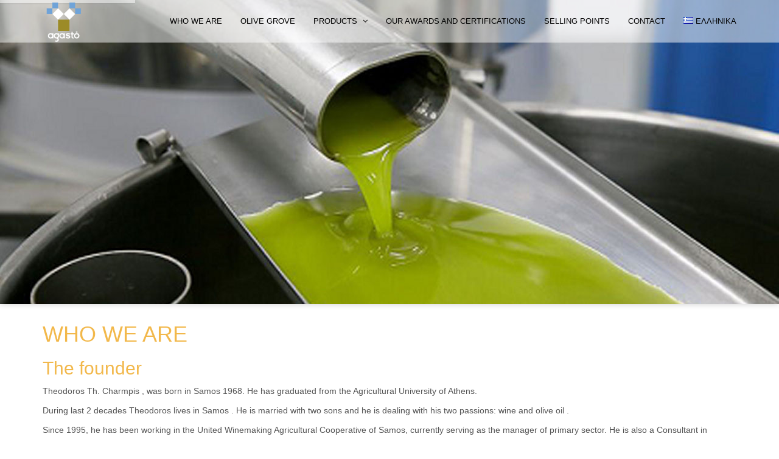

--- FILE ---
content_type: text/html; charset=utf-8
request_url: https://agasto.gr/Articles/5/WHO%20WE%20ARE/En
body_size: 5881
content:
<!DOCTYPE html>
<html lang="en">
<head>
    <meta charset="utf-8">
    <meta http-equiv="X-UA-Compatible" content="IE=edge">
    <title>CERTIFIED PRODUCTION LINE</title>

    <meta name="viewport" content="width=device-width, initial-scale=1">
    <meta name="author" content="Theodoros Charbis">
    <meta name="description" content="" />
    <meta name="keywords" content="" />
    <meta property="og:url" content="/Articles/5/WHO WE ARE/18/ESTABLISHMENTS" />
    <meta property="og:type" content="article" />
    <meta property="og:title" content="CERTIFIED PRODUCTION LINE" />
    <meta property="og:description" content="" />
    <meta property="og:image" content="/userfiles/image/ESTABLISHMENTS/ESTABLISHMENTS-1.jpg" />

    <meta name="geo.region" content="GR-84" />
    <meta name="geo.position" content="37.715526;26.726444" />
    <meta name="ICBM" content="37.715526,26.726444" />

    <link rel="apple-touch-icon" sizes="57x57" href="/icons/apple-touch-icon-57x57.png" />
    <link rel="apple-touch-icon" sizes="60x60" href="/icons/apple-touch-icon-60x60.png" />
    <link rel="apple-touch-icon" sizes="72x72" href="/icons/apple-touch-icon-72x72.png" />
    <link rel="apple-touch-icon" sizes="76x76" href="/icons/apple-touch-icon-76x76.png" />
    <link rel="apple-touch-icon" sizes="114x114" href="/icons/apple-touch-icon-114x114.png" />
    <link rel="apple-touch-icon" sizes="120x120" href="/icons/apple-touch-icon-120x120.png" />
    <link rel="apple-touch-icon" sizes="144x144" href="/icons/apple-touch-icon-144x144.png" />
    <link rel="apple-touch-icon" sizes="152x152" href="/icons/apple-touch-icon-152x152.png" />
    <link rel="apple-touch-icon" sizes="180x180" href="/icons/apple-touch-icon-180x180.png" />
    <link rel="icon" type="image/png" href="/icons/favicon-32x32.png" sizes="32x32" />
    <link rel="icon" type="image/png" href="/icons/android-chrome-192x192.png" sizes="192x192" />
    <link rel="icon" type="image/png" href="/icons/favicon-96x96.png" sizes="96x96" />
    <link rel="icon" type="image/png" href="/icons/favicon-16x16.png" sizes="16x16" />
    <link rel="manifest" href="/icons/manifest.json" />
    <link rel="mask-icon" href="/icons/safari-pinned-tab.svg" color="#5bbad5" />
    <link rel="shortcut icon" href="/icons/favicon.ico" />
    <meta name="msapplication-TileColor" content="#da532c" />
    <meta name="msapplication-TileImage" content="/icons/mstile-144x144.png" />
    <meta name="msapplication-config" content="/icons/browserconfig.xml" />
    <meta name="theme-color" content="#ffffff" />

    <!-- Bootstrap -->
    <link href="/bootstrap/css/bootstrap.min.css" rel="stylesheet">
    <link href="/css/famfamfam-flags.css" rel="stylesheet" />
    <!-- font awesome for icons -->
    <link href="/font-awesome/css/font-awesome.min.css" rel="stylesheet">
    <!-- flex slider css -->
    <link href="/css/flexslider.css" rel="stylesheet" type="text/css" media="screen">
    <!-- owl slider css -->
    <link href="/css/owl.carousel.css" rel="stylesheet" type="text/css" media="screen">
    <link href="/css/owl.theme.css" rel="stylesheet" type="text/css" media="screen">
    <link href="/css/owl.transitions.css" rel="stylesheet" />
    <!--Revolution slider css-->
    <link href="/rs-plugin/css/settings.css" rel="stylesheet" type="text/css" media="screen" />
    <!-- jQuery UI -->
    <link href="/css/jquery-ui.min.css" rel="stylesheet" type="text/css" media="screen">
    <!--lightbox-->
    <link href="/lightbox2/dist/css/lightbox.css" rel="stylesheet">
    <link href="/css/banner.css" rel="stylesheet" />
    <link href="/css/animate.css" rel="stylesheet" />
    <link href="/video-background/background.css" rel="stylesheet" type="text/css">
    <!--et line icons-->
    <link href="/et-line-icons/style.css" rel="stylesheet" />
    <!--Pretty Photo-->
    <link href="/css/prettyPhoto.css" rel="stylesheet" />
    <!-- custom css-->
    <link href="/css/agasto.css?_639051321689994289" rel="stylesheet" type="text/css" media="screen">
    <!-- HTML5 shim and Respond.js for IE8 support of HTML5 elements and media queries -->
    <!-- WARNING: Respond.js doesn't work if you view the page via file:// -->
    <!--[if lt IE 9]>
      <script src="https://oss.maxcdn.com/html5shiv/3.7.2/html5shiv.min.js"></script>
      <script src="https://oss.maxcdn.com/respond/1.4.2/respond.min.js"></script>
    <![endif]-->


    <script>
        var subscriptionSuccessMessage = 'Thank you for the subscription!';
        var subscriptionFailMessage = 'Server ERROR! please try again.';
    </script>

    <!--contact modal end-->
    <!--jQuery-->
    <script src="/js/jquery.min.js"></script>
    <!--Bootstrap js-->
    <script src="/bootstrap/js/bootstrap.min.js"></script>
    <!--easing plugin for smooth scroll-->
    <script src="/js/jquery.easing.1.3.min.js" type="text/javascript"></script>
    <script src="/js/jquery.backstretch.min.js" type="text/javascript"></script>
    <!--flex slider plugin-->
    <script src="/js/jquery.flexslider-min.js" type="text/javascript"></script>
    <!--owl carousel slider js-->
    <script src="/js/owl.carousel.min.js" type="text/javascript"></script>
    <!--jQuery UI-->
    <script src="/js/jquery-ui.min.js" type="text/javascript"></script>
    <!--pace Automatic page load progress bar plugin-->
    <script src="/js/pace.min.js" type="text/javascript"></script>
    <!--on scroll animation-->
    <script src="/js/wow.min.js" type="text/javascript"></script>
    <!--isotope-->
    <script src="/js/jquery.isotope.min.js"></script>
    <!--prettyPhoto-->
    <script src="/js/jquery.prettyPhoto.js"></script>
    <!--popup js-->
    <script src="/lightbox2/dist/js/lightbox.min.js" type="text/javascript"></script>
    <!--cantact form script-->
    <script src="/js/contact_me.js" type="text/javascript"></script>
    <script src="/js/jqBootstrapValidation.js" type="text/javascript"></script>
    <!--revolution slider plugins-->
    <script src="/rs-plugin/js/jquery.themepunch.tools.min.js" type="text/javascript"></script>
    <script src="/rs-plugin/js/jquery.themepunch.revolution.min.js" type="text/javascript"></script>
    <script src="/js/revolution-custom.js" type="text/javascript"></script>
    <!--custom js-->
    <script src="/js/custom.js?_639051321689994289" type="text/javascript"></script>
    <script>
        (function (i, s, o, g, r, a, m) {
            i['GoogleAnalyticsObject'] = r; i[r] = i[r] || function () {
                (i[r].q = i[r].q || []).push(arguments)
            }, i[r].l = 1 * new Date(); a = s.createElement(o),
            m = s.getElementsByTagName(o)[0]; a.async = 1; a.src = g; m.parentNode.insertBefore(a, m)
        })(window, document, 'script', 'https://www.google-analytics.com/analytics.js', 'ga');

        ga('create', 'UA-79139246-1', 'auto');
        ga('send', 'pageview');

    </script>
</head>
<body data-spy="scroll">
    

    


    <!-- Static navbar -->
<nav class="navbar navbar-default navbar-fixed-top">
    <div class="container">
        <div class="navbar-header">
            <button type="button" class="navbar-toggle collapsed" data-toggle="collapse" data-target="#navbar" aria-controls="navbar">
                <span class="sr-only">Toggle navigation</span>
                <span class="icon-bar"></span>
                <span class="icon-bar"></span>
                <span class="icon-bar"></span>
            </button>
            <a hreflang="En" class="navbar-brand" href="/">
                <img id="menu-logo" src="/img/logo-white.png" alt="logo" />
            </a>
        </div>
        <div id="navbar" class="navbar-collapse collapse">
            <ul class="nav navbar-nav scroll-to navbar-right">

                <li><a hreflang="En" href="/Articles/5/WHO WE ARE/En">WHO WE ARE</a></li><li><a hreflang="En" href="/Articles/4/OLIVE GROVE/En">OLIVE GROVE</a></li><li class="dropdown"><a hreflang=En href="#" class="dropdown-toggle" data-toggle="dropdown">PRODUCTS <i class="fa fa-angle-down"></i></a><ul class="dropdown-menu multi-level" role="menu" aria-labelledby="dropdownMenu"><li><a hreflang="En" href="/Articles/9/AGASTO EXTRA VIRGIN/En">AGASTO EXTRA VIRGIN</a></li><li><a hreflang="En" href="/Articles/10/AGASTO EXTRA VIRGIN ORGANIC/En">AGASTO EXTRA VIRGIN ORGANIC</a></li><li><a hreflang="En" href="/Articles/12/SAMOS LEGACY by agasto/En">SAMOS LEGACY by agasto</a></li></ul></li><li><a hreflang="En" href="/Articles/3/OUR AWARDS AND CERTIFICATIONS/En">OUR AWARDS AND CERTIFICATIONS</a></li><li><a hreflang="En" href="/Articles/8/SELLING POINTS/En">SELLING POINTS</a></li>
                <li><a hreflang="En" href="#" data-toggle="modal" data-target="#contact-modal">Contact</a></li>
                    <li><a href="/Articles/5/WHO WE AR/el" lang="el" hreflang="el"><span class="famfamfam-flag-gr"></span> ΕΛΛΗΝΙΚΑ</a></li>                

            </ul>
        </div>
        <!--/.nav-collapse -->
    </div>
    <!--/.container-fluid -->
</nav>


        <!-- Slider Start -->
    <div id="bannerWrapper" class="tp-banner-container">
            <div class="tp-banner">
                <ul>
                        <!-- Slide -->
                        <li data-transition="fade" data-slotamount="7" data-masterspeed="1500">
                            <!-- MAIN IMAGE -->
                            <img src='/userfiles/image/establishments/banner/establishments-5.jpg' style="opacity: 0;" alt='agasto' data-bgfit="cover" data-bgposition="left bottom" data-bgrepeat="no-repeat" />
                            <!-- Layers -->
                                                                                </li>
                        <!-- Slide -->
                        <li data-transition="fade" data-slotamount="7" data-masterspeed="1500">
                            <!-- MAIN IMAGE -->
                            <img src='/userfiles/image/establishments/banner/establishments-6.jpg' style="opacity: 0;" alt='agasto' data-bgfit="cover" data-bgposition="left bottom" data-bgrepeat="no-repeat" />
                            <!-- Layers -->
                                                                                </li>
                        <!-- Slide -->
                        <li data-transition="fade" data-slotamount="7" data-masterspeed="1500">
                            <!-- MAIN IMAGE -->
                            <img src='/userfiles/image/establishments/banner/establishments-4.jpg' style="opacity: 0;" alt='agasto' data-bgfit="cover" data-bgposition="left bottom" data-bgrepeat="no-repeat" />
                            <!-- Layers -->
                                                                                </li>
                        <!-- Slide -->
                        <li data-transition="fade" data-slotamount="7" data-masterspeed="1500">
                            <!-- MAIN IMAGE -->
                            <img src='/userfiles/image/establishments/banner/establishments-1.jpg' style="opacity: 0;" alt='agasto' data-bgfit="cover" data-bgposition="left bottom" data-bgrepeat="no-repeat" />
                            <!-- Layers -->
                                                                                </li>
                </ul>
                <!-- Banner Timer -->
                <div class="tp-bannertimer"></div>
            </div>
    </div>
    <!-- Slider End -->    
<div class="container">
<div class="row pg-container">
<div class="col-sm-12">
<div class="title">
<h1 style="font-family: Cabin, sans-serif;">WHO WE ARE</h1>
<h2>The founder</h2>
<p><span style="line-height: 1.1;">Τheodoros Th. Charmpis , was born in Samos 1968.  He has graduated from the Agricultural University of Athens.</span></p>
<p>During last 2 decades Theodoros lives in Samos . He is married with two sons and he is dealing with his two passions: wine and olive oil .</p>
<p>Since 1995, he has been working in the United Winemaking Agricultural Cooperative of Samos, currently serving as the manager of primary sector. He is also a Consultant in agricultural development as well as in organic farming.</p>
<p>In 2001, he participated in the creation of Samos organic farmers group .</p>
<p>In 2015, he completed the construction and full setup of modern facilities aiming to exploit the local production of olive oil .</p>
<p>The effort to  develop methods and procedures in organic growing with respect in nature  remains his main interest  until this day .</p>
<div class="row mt20">
<div class="col-sm-6 mt10">
<h1>OUR FACILITIES</h1>
<h2>THE PACKING FACILITIES OF <span style="color: rgb(51, 51, 51);">agasto</span></h2>
<p>CERTIFIED PRODUCTION LINE FROM OLIVE GROVE TILL TO THE FINAL-PACKAGING</p>
<p> </p>
<p>We have built our facilities in the olive groves of southern Samos, and we have had them certified with the  strictest environmental management standards.</p>
</div>
<div class="col-sm-6">
<p>
    <!-- Slider -->
    <div class='section-slider'>
      <div class='std-slider owl-carousel'>
       <div class='item-box'>
           <a href='/userfiles/image/ESTABLISHMENTS/ESTABLISHMENTS-1.jpg' data-rel='prettyPhoto[slider3]'>
             <img src='/userfiles/image/ESTABLISHMENTS/ESTABLISHMENTS-1.jpg' alt='agasto - ESTABLISHMENTS' class='img-responsive'>
           </a>
           <div class='items-desc'>
               <p><em>the main building among olive trees</em></p>
           </div>
       </div>


       <div class='item-box'>
           <a href='/userfiles/image/ESTABLISHMENTS/ESTABLISHMENTS-2.jpg' data-rel='prettyPhoto[slider3]'>
             <img src='/userfiles/image/ESTABLISHMENTS/ESTABLISHMENTS-2.jpg' alt='agasto - ESTABLISHMENTS' class='img-responsive'>
           </a>
           <div class='items-desc'>
               <p><em>stainless steel oil tanks</em></p>
           </div>
       </div>


       <div class='item-box'>
           <a href='/userfiles/image/ESTABLISHMENTS/ESTABLISHMENTS-3.jpg' data-rel='prettyPhoto[slider3]'>
             <img src='/userfiles/image/ESTABLISHMENTS/ESTABLISHMENTS-3.jpg' alt='agasto - ESTABLISHMENTS' class='img-responsive'>
           </a>
           <div class='items-desc'>
               <p><em>bottling equipment</em></p>
           </div>
       </div>


      </div>
    </div>
</p>
</div>
</div>
</div>
</div>
</div>
</div>

    <footer class="footer  text-center">
        <div class="container">
            <div class=" text-center">
                <span class="inline-list">
                    <a target="_blank" href="https://www.facebook.com/agasto.gr"><i class="fa fa-facebook-f"></i></a>
                    <a target="_blank" href="https://www.twitter.com/AgastoOliveOil"><i class="fa fa-twitter"></i></a>
                    <a target="_blank" href="https://www.youtube.com/channel/UCxVh9Ggn7LPdehJzEEIiRjg"><i class="fa fa-youtube"></i></a>
                </span>
            </div>
        </div>
        <span>Charmpis Theodoros &copy; 2016</span>
        <span><i class="fa fa-phone"> </i> +30 22730 30717 , <i class="fa fa-mobile"> </i> +30 6977 979049</span>
        <span><i class="fa fa-envelope"> </i> <a hreflang="En" href="mailto:info@agasto.gr">info@agasto.gr</a></span>
    </footer>

    <!--contact modal-->
    <!-- Modal -->
    <div class="modal fade" id="contact-modal" tabindex="-1" role="dialog" aria-labelledby="myModalLabel">
        <div class="modal-dialog" role="document">
            <div class="modal-content">
                <div class="modal-header">
                    <button type="button" class="close" data-dismiss="modal" aria-label="Close"><span aria-hidden="true"><i class="fa fa-times"></i></span></button>
                </div>
                <div class="modal-body">
                    <div class="container">
                        <div class="row">
                            <div class="map col-md-5 col-md-offset-1">
                                <iframe src="https://www.google.com/maps/embed?pb=!1m14!1m8!1m3!1d1578.0938701978114!2d26.72542987604009!3d37.71527088240067!3m2!1i1024!2i768!4f13.1!3m3!1m2!1s0x0%3A0xd0aafaa45134fa1e!2sAGASTO!5e0!3m2!1sel!2sgr!4v1472542293926" frameborder="0" style="border:0" allowfullscreen></iframe>
                            </div>
                            <div class="col-md-5">
                                <h3 class="text-center">Get in touch!</h3>
                                <form name="sentMessage" id="contactForm" method="post" novalidate="">
                                    <div class="row">
                                        <div class="col-md-6">
                                            <div class="row control-group">
                                                <div class="form-group col-xs-12 controls">

                                                    <input type="text" class="form-control" placeholder="Name" id="name" required="" data-validation-required-message="Please enter your name." aria-invalid="false">
                                                    <p class="help-block"></p>
                                                </div>
                                            </div>

                                        </div>

                                        <div class="col-md-6">
                                            <div class="row control-group">
                                                <div class="form-group col-xs-12 controls">

                                                    <input type="email" class="form-control" placeholder="Email Address" id="email" required="" data-validation-required-message="Please enter your email address.">
                                                    <p class="help-block"></p>
                                                </div>
                                            </div>
                                        </div>
                                    </div>
                                    <div class="row control-group">
                                        <div class="form-group col-xs-12 controls">

                                            <textarea rows="5" class="form-control" placeholder="Message" id="message" required="" data-validation-required-message="Please enter a message."></textarea>
                                            <p class="help-block"></p>
                                        </div>
                                    </div>

                                    <div id="success"></div>
                                    <div class="row">
                                        <div class="form-group col-xs-12">
                                            <button type="submit" class="btn btn-yellow btn-lg">Send Message</button>
                                        </div>
                                    </div>
                                    <div class="row text-center">
                                        <h4>or email us at <a hreflang="En" href="mailto:info@agasto.gr">info@agasto.gr</a></h4>
                                    </div>
                                </form>
                            </div>
                        </div>
                    </div>
                </div>
            </div>
        </div>
    </div>
    <script src="/video-background/core.js"></script>
    <script src="/video-background/transition.js"></script>
    <script src="/video-background/background.js"></script>
    <script>
        // Formstone Background - Video Background Settings
        $(".video-section").background({
            source: {
                poster: "/img/olive_cover.jpg",
                mp4: "/img/oil.mp4"
                //video: "https://youtu.be/FZSlgf_AaR4"
            }
        });
    </script>
    
</body>
</html>


--- FILE ---
content_type: text/css
request_url: https://agasto.gr/css/famfamfam-flags.css
body_size: 2450
content:
[class^="famfamfam-flag"]{display:inline-block;width:16px;height:11px;line-height:11px;background-image:url("famfamfam-flags.png");background-position:0 0;background-repeat:no-repeat;}
.famfamfam-flag-zw{background-position:0px 0px;width:16px;height:11px;}
.famfamfam-flag-zm{background-position:-16px 0px;width:16px;height:11px;}
.famfamfam-flag-za{background-position:0px -11px;width:16px;height:11px;}
.famfamfam-flag-yt{background-position:-16px -11px;width:16px;height:11px;}
.famfamfam-flag-ye{background-position:-32px 0px;width:16px;height:11px;}
.famfamfam-flag-ws{background-position:-32px -11px;width:16px;height:11px;}
.famfamfam-flag-wf{background-position:0px -22px;width:16px;height:11px;}
.famfamfam-flag-wales{background-position:-16px -22px;width:16px;height:11px;}
.famfamfam-flag-vu{background-position:-32px -22px;width:16px;height:11px;}
.famfamfam-flag-vn{background-position:0px -33px;width:16px;height:11px;}
.famfamfam-flag-vi{background-position:-16px -33px;width:16px;height:11px;}
.famfamfam-flag-vg{background-position:-32px -33px;width:16px;height:11px;}
.famfamfam-flag-ve{background-position:-48px 0px;width:16px;height:11px;}
.famfamfam-flag-vc{background-position:-48px -11px;width:16px;height:11px;}
.famfamfam-flag-va{background-position:-48px -22px;width:16px;height:11px;}
.famfamfam-flag-uz{background-position:-48px -33px;width:16px;height:11px;}
.famfamfam-flag-uy{background-position:0px -44px;width:16px;height:11px;}
.famfamfam-flag-us{background-position:-16px -44px;width:16px;height:11px;}
.famfamfam-flag-um{background-position:-16px -44px;width:16px;height:11px;}
.famfamfam-flag-ug{background-position:-32px -44px;width:16px;height:11px;}
.famfamfam-flag-ua{background-position:-48px -44px;width:16px;height:11px;}
.famfamfam-flag-tz{background-position:-64px 0px;width:16px;height:11px;}
.famfamfam-flag-tw{background-position:-64px -11px;width:16px;height:11px;}
.famfamfam-flag-tv{background-position:-64px -22px;width:16px;height:11px;}
.famfamfam-flag-tt{background-position:-64px -33px;width:16px;height:11px;}
.famfamfam-flag-tr{background-position:-64px -44px;width:16px;height:11px;}
.famfamfam-flag-to{background-position:0px -55px;width:16px;height:11px;}
.famfamfam-flag-tn{background-position:-16px -55px;width:16px;height:11px;}
.famfamfam-flag-tm{background-position:-32px -55px;width:16px;height:11px;}
.famfamfam-flag-tl{background-position:-48px -55px;width:16px;height:11px;}
.famfamfam-flag-tk{background-position:-64px -55px;width:16px;height:11px;}
.famfamfam-flag-tj{background-position:0px -66px;width:16px;height:11px;}
.famfamfam-flag-th{background-position:-16px -66px;width:16px;height:11px;}
.famfamfam-flag-tg{background-position:-32px -66px;width:16px;height:11px;}
.famfamfam-flag-tf{background-position:-48px -66px;width:16px;height:11px;}
.famfamfam-flag-td{background-position:-64px -66px;width:16px;height:11px;}
.famfamfam-flag-tc{background-position:-80px 0px;width:16px;height:11px;}
.famfamfam-flag-sz{background-position:-80px -11px;width:16px;height:11px;}
.famfamfam-flag-sy{background-position:-80px -22px;width:16px;height:11px;}
.famfamfam-flag-sx{background-position:-80px -33px;width:16px;height:11px;}
.famfamfam-flag-sv{background-position:-80px -44px;width:16px;height:11px;}
.famfamfam-flag-st{background-position:-80px -55px;width:16px;height:11px;}
.famfamfam-flag-ss{background-position:-80px -66px;width:16px;height:11px;}
.famfamfam-flag-sr{background-position:0px -77px;width:16px;height:11px;}
.famfamfam-flag-so{background-position:-16px -77px;width:16px;height:11px;}
.famfamfam-flag-sn{background-position:-32px -77px;width:16px;height:11px;}
.famfamfam-flag-sm{background-position:-48px -77px;width:16px;height:11px;}
.famfamfam-flag-sl{background-position:-64px -77px;width:16px;height:11px;}
.famfamfam-flag-sk{background-position:-80px -77px;width:16px;height:11px;}
.famfamfam-flag-si{background-position:-96px 0px;width:16px;height:11px;}
.famfamfam-flag-sh{background-position:-96px -11px;width:16px;height:11px;}
.famfamfam-flag-sg{background-position:-96px -22px;width:16px;height:11px;}
.famfamfam-flag-se{background-position:-96px -33px;width:16px;height:11px;}
.famfamfam-flag-sd{background-position:-96px -44px;width:16px;height:11px;}
.famfamfam-flag-scotland{background-position:-96px -55px;width:16px;height:11px;}
.famfamfam-flag-sc{background-position:-96px -66px;width:16px;height:11px;}
.famfamfam-flag-sb{background-position:-96px -77px;width:16px;height:11px;}
.famfamfam-flag-sa{background-position:0px -88px;width:16px;height:11px;}
.famfamfam-flag-rw{background-position:-16px -88px;width:16px;height:11px;}
.famfamfam-flag-ru{background-position:-32px -88px;width:16px;height:11px;}
.famfamfam-flag-rs{background-position:-48px -88px;width:16px;height:11px;}
.famfamfam-flag-ro{background-position:-64px -88px;width:16px;height:11px;}
.famfamfam-flag-qa{background-position:-80px -88px;width:16px;height:11px;}
.famfamfam-flag-py{background-position:-96px -88px;width:16px;height:11px;}
.famfamfam-flag-pw{background-position:0px -99px;width:16px;height:11px;}
.famfamfam-flag-pt{background-position:-16px -99px;width:16px;height:11px;}
.famfamfam-flag-ps{background-position:-32px -99px;width:16px;height:11px;}
.famfamfam-flag-pr{background-position:-48px -99px;width:16px;height:11px;}
.famfamfam-flag-pn{background-position:-64px -99px;width:16px;height:11px;}
.famfamfam-flag-pm{background-position:-80px -99px;width:16px;height:11px;}
.famfamfam-flag-pl{background-position:-96px -99px;width:16px;height:11px;}
.famfamfam-flag-pk{background-position:-112px 0px;width:16px;height:11px;}
.famfamfam-flag-ph{background-position:-112px -11px;width:16px;height:11px;}
.famfamfam-flag-pg{background-position:-112px -22px;width:16px;height:11px;}
.famfamfam-flag-pf{background-position:-112px -33px;width:16px;height:11px;}
.famfamfam-flag-pe{background-position:-112px -44px;width:16px;height:11px;}
.famfamfam-flag-pa{background-position:-112px -55px;width:16px;height:11px;}
.famfamfam-flag-om{background-position:-112px -66px;width:16px;height:11px;}
.famfamfam-flag-nz{background-position:-112px -77px;width:16px;height:11px;}
.famfamfam-flag-nu{background-position:-112px -88px;width:16px;height:11px;}
.famfamfam-flag-nr{background-position:-112px -99px;width:16px;height:11px;}
.famfamfam-flag-no{background-position:0px -110px;width:16px;height:11px;}
.famfamfam-flag-bv{background-position:0px -110px;width:16px;height:11px;}
.famfamfam-flag-sj{background-position:0px -110px;width:16px;height:11px;}
.famfamfam-flag-nl{background-position:-16px -110px;width:16px;height:11px;}
.famfamfam-flag-ni{background-position:-32px -110px;width:16px;height:11px;}
.famfamfam-flag-ng{background-position:-48px -110px;width:16px;height:11px;}
.famfamfam-flag-nf{background-position:-64px -110px;width:16px;height:11px;}
.famfamfam-flag-ne{background-position:-80px -110px;width:16px;height:11px;}
.famfamfam-flag-nc{background-position:-96px -110px;width:16px;height:11px;}
.famfamfam-flag-na{background-position:-112px -110px;width:16px;height:11px;}
.famfamfam-flag-mz{background-position:-128px 0px;width:16px;height:11px;}
.famfamfam-flag-my{background-position:-128px -11px;width:16px;height:11px;}
.famfamfam-flag-mx{background-position:-128px -22px;width:16px;height:11px;}
.famfamfam-flag-mw{background-position:-128px -33px;width:16px;height:11px;}
.famfamfam-flag-mv{background-position:-128px -44px;width:16px;height:11px;}
.famfamfam-flag-mu{background-position:-128px -55px;width:16px;height:11px;}
.famfamfam-flag-mt{background-position:-128px -66px;width:16px;height:11px;}
.famfamfam-flag-ms{background-position:-128px -77px;width:16px;height:11px;}
.famfamfam-flag-mr{background-position:-128px -88px;width:16px;height:11px;}
.famfamfam-flag-mq{background-position:-128px -99px;width:16px;height:11px;}
.famfamfam-flag-mp{background-position:-128px -110px;width:16px;height:11px;}
.famfamfam-flag-mo{background-position:0px -121px;width:16px;height:11px;}
.famfamfam-flag-mn{background-position:-16px -121px;width:16px;height:11px;}
.famfamfam-flag-mm{background-position:-32px -121px;width:16px;height:11px;}
.famfamfam-flag-ml{background-position:-48px -121px;width:16px;height:11px;}
.famfamfam-flag-mk{background-position:-64px -121px;width:16px;height:11px;}
.famfamfam-flag-mh{background-position:-80px -121px;width:16px;height:11px;}
.famfamfam-flag-mg{background-position:-96px -121px;width:16px;height:11px;}
.famfamfam-flag-me{background-position:0px -132px;width:16px;height:12px;}
.famfamfam-flag-md{background-position:-112px -121px;width:16px;height:11px;}
.famfamfam-flag-mc{background-position:-128px -121px;width:16px;height:11px;}
.famfamfam-flag-ma{background-position:-16px -132px;width:16px;height:11px;}
.famfamfam-flag-ly{background-position:-32px -132px;width:16px;height:11px;}
.famfamfam-flag-lv{background-position:-48px -132px;width:16px;height:11px;}
.famfamfam-flag-lu{background-position:-64px -132px;width:16px;height:11px;}
.famfamfam-flag-lt{background-position:-80px -132px;width:16px;height:11px;}
.famfamfam-flag-ls{background-position:-96px -132px;width:16px;height:11px;}
.famfamfam-flag-lr{background-position:-112px -132px;width:16px;height:11px;}
.famfamfam-flag-lk{background-position:-128px -132px;width:16px;height:11px;}
.famfamfam-flag-li{background-position:-144px 0px;width:16px;height:11px;}
.famfamfam-flag-lc{background-position:-144px -11px;width:16px;height:11px;}
.famfamfam-flag-lb{background-position:-144px -22px;width:16px;height:11px;}
.famfamfam-flag-la{background-position:-144px -33px;width:16px;height:11px;}
.famfamfam-flag-kz{background-position:-144px -44px;width:16px;height:11px;}
.famfamfam-flag-ky{background-position:-144px -55px;width:16px;height:11px;}
.famfamfam-flag-kw{background-position:-144px -66px;width:16px;height:11px;}
.famfamfam-flag-kr{background-position:-144px -77px;width:16px;height:11px;}
.famfamfam-flag-kp{background-position:-144px -88px;width:16px;height:11px;}
.famfamfam-flag-kn{background-position:-144px -99px;width:16px;height:11px;}
.famfamfam-flag-km{background-position:-144px -110px;width:16px;height:11px;}
.famfamfam-flag-ki{background-position:-144px -121px;width:16px;height:11px;}
.famfamfam-flag-kh{background-position:-144px -132px;width:16px;height:11px;}
.famfamfam-flag-kg{background-position:0px -144px;width:16px;height:11px;}
.famfamfam-flag-ke{background-position:-16px -144px;width:16px;height:11px;}
.famfamfam-flag-jp{background-position:-32px -144px;width:16px;height:11px;}
.famfamfam-flag-jo{background-position:-48px -144px;width:16px;height:11px;}
.famfamfam-flag-jm{background-position:-64px -144px;width:16px;height:11px;}
.famfamfam-flag-je{background-position:-80px -144px;width:16px;height:11px;}
.famfamfam-flag-it{background-position:-96px -144px;width:16px;height:11px;}
.famfamfam-flag-is{background-position:-112px -144px;width:16px;height:11px;}
.famfamfam-flag-ir{background-position:-128px -144px;width:16px;height:11px;}
.famfamfam-flag-iq{background-position:-144px -144px;width:16px;height:11px;}
.famfamfam-flag-io{background-position:-160px 0px;width:16px;height:11px;}
.famfamfam-flag-in{background-position:-160px -11px;width:16px;height:11px;}
.famfamfam-flag-im{background-position:-160px -22px;width:16px;height:9px;}
.famfamfam-flag-il{background-position:-160px -31px;width:16px;height:11px;}
.famfamfam-flag-ie{background-position:-160px -42px;width:16px;height:11px;}
.famfamfam-flag-id{background-position:-160px -53px;width:16px;height:11px;}
.famfamfam-flag-hu{background-position:-160px -64px;width:16px;height:11px;}
.famfamfam-flag-ht{background-position:-160px -75px;width:16px;height:11px;}
.famfamfam-flag-hr{background-position:-160px -86px;width:16px;height:11px;}
.famfamfam-flag-hn{background-position:-160px -97px;width:16px;height:11px;}
.famfamfam-flag-hk{background-position:-160px -108px;width:16px;height:11px;}
.famfamfam-flag-gy{background-position:-160px -119px;width:16px;height:11px;}
.famfamfam-flag-gw{background-position:-160px -130px;width:16px;height:11px;}
.famfamfam-flag-gu{background-position:-160px -141px;width:16px;height:11px;}
.famfamfam-flag-gt{background-position:0px -155px;width:16px;height:11px;}
.famfamfam-flag-gs{background-position:-16px -155px;width:16px;height:11px;}
.famfamfam-flag-gr{background-position:-32px -155px;width:16px;height:11px;}
.famfamfam-flag-gq{background-position:-48px -155px;width:16px;height:11px;}
.famfamfam-flag-gp{background-position:-64px -155px;width:16px;height:11px;}
.famfamfam-flag-gn{background-position:-80px -155px;width:16px;height:11px;}
.famfamfam-flag-gm{background-position:-96px -155px;width:16px;height:11px;}
.famfamfam-flag-gl{background-position:-112px -155px;width:16px;height:11px;}
.famfamfam-flag-gi{background-position:-128px -155px;width:16px;height:11px;}
.famfamfam-flag-gh{background-position:-144px -155px;width:16px;height:11px;}
.famfamfam-flag-gg{background-position:-160px -155px;width:16px;height:11px;}
.famfamfam-flag-ge{background-position:-176px 0px;width:16px;height:11px;}
.famfamfam-flag-gd{background-position:-176px -11px;width:16px;height:11px;}
.famfamfam-flag-gb{background-position:-176px -22px;width:16px;height:11px;}
.famfamfam-flag-ga{background-position:-176px -33px;width:16px;height:11px;}
.famfamfam-flag-fr{background-position:-176px -44px;width:16px;height:11px;}
.famfamfam-flag-gf{background-position:-176px -44px;width:16px;height:11px;}
.famfamfam-flag-re{background-position:-176px -44px;width:16px;height:11px;}
.famfamfam-flag-mf{background-position:-176px -44px;width:16px;height:11px;}
.famfamfam-flag-bl{background-position:-176px -44px;width:16px;height:11px;}
.famfamfam-flag-fo{background-position:-176px -55px;width:16px;height:11px;}
.famfamfam-flag-fm{background-position:-176px -66px;width:16px;height:11px;}
.famfamfam-flag-fk{background-position:-176px -77px;width:16px;height:11px;}
.famfamfam-flag-fj{background-position:-176px -88px;width:16px;height:11px;}
.famfamfam-flag-fi{background-position:-176px -99px;width:16px;height:11px;}
.famfamfam-flag-fam{background-position:-176px -110px;width:16px;height:11px;}
.famfamfam-flag-eu{background-position:-176px -121px;width:16px;height:11px;}
.famfamfam-flag-et{background-position:-176px -132px;width:16px;height:11px;}
.famfamfam-flag-es{background-position:-176px -143px;width:16px;height:11px;}
.famfamfam-flag-er{background-position:-176px -154px;width:16px;height:11px;}
.famfamfam-flag-england{background-position:0px -166px;width:16px;height:11px;}
.famfamfam-flag-eh{background-position:-16px -166px;width:16px;height:11px;}
.famfamfam-flag-eg{background-position:-32px -166px;width:16px;height:11px;}
.famfamfam-flag-ee{background-position:-48px -166px;width:16px;height:11px;}
.famfamfam-flag-ec{background-position:-64px -166px;width:16px;height:11px;}
.famfamfam-flag-dz{background-position:-80px -166px;width:16px;height:11px;}
.famfamfam-flag-do{background-position:-96px -166px;width:16px;height:11px;}
.famfamfam-flag-dm{background-position:-112px -166px;width:16px;height:11px;}
.famfamfam-flag-dk{background-position:-128px -166px;width:16px;height:11px;}
.famfamfam-flag-dj{background-position:-144px -166px;width:16px;height:11px;}
.famfamfam-flag-de{background-position:-160px -166px;width:16px;height:11px;}
.famfamfam-flag-cz{background-position:-176px -166px;width:16px;height:11px;}
.famfamfam-flag-cy{background-position:0px -177px;width:16px;height:11px;}
.famfamfam-flag-cx{background-position:-16px -177px;width:16px;height:11px;}
.famfamfam-flag-cw{background-position:-32px -177px;width:16px;height:11px;}
.famfamfam-flag-cv{background-position:-48px -177px;width:16px;height:11px;}
.famfamfam-flag-cu{background-position:-64px -177px;width:16px;height:11px;}
.famfamfam-flag-cs{background-position:-80px -177px;width:16px;height:11px;}
.famfamfam-flag-cr{background-position:-96px -177px;width:16px;height:11px;}
.famfamfam-flag-co{background-position:-112px -177px;width:16px;height:11px;}
.famfamfam-flag-cn{background-position:-128px -177px;width:16px;height:11px;}
.famfamfam-flag-cm{background-position:-144px -177px;width:16px;height:11px;}
.famfamfam-flag-cl{background-position:-160px -177px;width:16px;height:11px;}
.famfamfam-flag-ck{background-position:-176px -177px;width:16px;height:11px;}
.famfamfam-flag-ci{background-position:-192px 0px;width:16px;height:11px;}
.famfamfam-flag-cg{background-position:-192px -11px;width:16px;height:11px;}
.famfamfam-flag-cf{background-position:-192px -22px;width:16px;height:11px;}
.famfamfam-flag-cd{background-position:-192px -33px;width:16px;height:11px;}
.famfamfam-flag-cc{background-position:-192px -44px;width:16px;height:11px;}
.famfamfam-flag-catalonia{background-position:-192px -55px;width:16px;height:11px;}
.famfamfam-flag-ca{background-position:-192px -66px;width:16px;height:11px;}
.famfamfam-flag-bz{background-position:-192px -77px;width:16px;height:11px;}
.famfamfam-flag-by{background-position:-192px -88px;width:16px;height:11px;}
.famfamfam-flag-bw{background-position:-192px -99px;width:16px;height:11px;}
.famfamfam-flag-bt{background-position:-192px -110px;width:16px;height:11px;}
.famfamfam-flag-bs{background-position:-192px -121px;width:16px;height:11px;}
.famfamfam-flag-br{background-position:-192px -132px;width:16px;height:11px;}
.famfamfam-flag-bq{background-position:-192px -143px;width:16px;height:11px;}
.famfamfam-flag-bo{background-position:-192px -154px;width:16px;height:11px;}
.famfamfam-flag-bn{background-position:-192px -165px;width:16px;height:11px;}
.famfamfam-flag-bm{background-position:-192px -176px;width:16px;height:11px;}
.famfamfam-flag-bj{background-position:0px -188px;width:16px;height:11px;}
.famfamfam-flag-bi{background-position:-16px -188px;width:16px;height:11px;}
.famfamfam-flag-bh{background-position:-32px -188px;width:16px;height:11px;}
.famfamfam-flag-bg{background-position:-48px -188px;width:16px;height:11px;}
.famfamfam-flag-bf{background-position:-64px -188px;width:16px;height:11px;}
.famfamfam-flag-be{background-position:-80px -188px;width:16px;height:11px;}
.famfamfam-flag-bd{background-position:-96px -188px;width:16px;height:11px;}
.famfamfam-flag-bb{background-position:-112px -188px;width:16px;height:11px;}
.famfamfam-flag-ba{background-position:-128px -188px;width:16px;height:11px;}
.famfamfam-flag-az{background-position:-144px -188px;width:16px;height:11px;}
.famfamfam-flag-ax{background-position:-160px -188px;width:16px;height:11px;}
.famfamfam-flag-aw{background-position:-176px -188px;width:16px;height:11px;}
.famfamfam-flag-au{background-position:-192px -188px;width:16px;height:11px;}
.famfamfam-flag-hm{background-position:-192px -188px;width:16px;height:11px;}
.famfamfam-flag-at{background-position:-208px 0px;width:16px;height:11px;}
.famfamfam-flag-as{background-position:-208px -11px;width:16px;height:11px;}
.famfamfam-flag-ar{background-position:-208px -22px;width:16px;height:11px;}
.famfamfam-flag-ao{background-position:-208px -33px;width:16px;height:11px;}
.famfamfam-flag-an{background-position:-208px -44px;width:16px;height:11px;}
.famfamfam-flag-am{background-position:-208px -55px;width:16px;height:11px;}
.famfamfam-flag-al{background-position:-208px -66px;width:16px;height:11px;}
.famfamfam-flag-ai{background-position:-208px -77px;width:16px;height:11px;}
.famfamfam-flag-ag{background-position:-208px -88px;width:16px;height:11px;}
.famfamfam-flag-af{background-position:-208px -99px;width:16px;height:11px;}
.famfamfam-flag-ae{background-position:-208px -110px;width:16px;height:11px;}
.famfamfam-flag-ad{background-position:-208px -121px;width:16px;height:11px;}
.famfamfam-flag-np{background-position:-208px -132px;width:9px;height:11px;}
.famfamfam-flag-ch{background-position:-208px -143px;width:11px;height:11px;}

--- FILE ---
content_type: text/css
request_url: https://agasto.gr/css/banner.css
body_size: 299
content:

.tp-banner-container{width:100%;position:relative;padding:0;background:#f9f9f9;box-shadow:0px 0px 10px rgba(0,0,0,0.2);}
.tp-banner{width:100%;position:relative;overflow:hidden;}
.tp-banner ul{display:none;list-style-type:none;padding:0;margin:0;}
.tp-banner .heading{font-size:65px;color:#cd4937;}
.tp-caption.finewide_verysmall_white_mw{letter-spacing:1px;color:#9a9a9a;}
.tp-caption.finewide_medium_white{font-size:50px;}
.tp-banner .tp-caption a.btn{font-size:14px;color:#fff;box-shadow:0 1px 0 0 rgba(255,255,255,0.2) inset;}
.tp-banner .tp-caption img.slide-img{border:4px solid #fff;border-radius:4px;box-shadow:0 0 5px rgba(0,0,0,0.2);}
.tp-banner .tp-caption span.price-tag{display:block;padding-top:10px;width:100px;height:100px;line-height:35px;text-align:center;font-size:30px;font-weight:700;border:6px solid #cd4937;border-radius:150px;box-shadow:0 0 5px rgba(0,0,0,0.2);}
.tp-caption.whitedivider3px{min-width:430px;}
.tp-banner .tp-caption.paragraph{font-weight:300;font-size:14px;line-height:24px;}

--- FILE ---
content_type: text/css
request_url: https://agasto.gr/css/agasto.css?_639051321689994289
body_size: 7347
content:
@import url(http://fonts.googleapis.com/css?family=Raleway:400,600,500,700);
@import url(http://fonts.googleapis.com/css?family=Cabin:400,400italic,500,600);
@import url(http://fonts.googleapis.com/css?family=Great+Vibes);
@import url(typo.css);
/**base**/
html, body { height: 100%; }

body { font-family: "Cabin", sans-serif; line-height: 22px; color: #555555; -webkit-font-smoothing: antialiased; -webkit-text-size-adjust: 100%; -ms-text-size-adjust: 100%; }

a { color: #f2b84b; }

    a i { margin-left: 5px; }

    a:hover { color: #999; }

a, button { -moz-transition: all 0.3s; -o-transition: all 0.3s; -webkit-transition: all 0.3s; transition: all 0.3s; border: 0px; background-color: transparent; }

    a, a:hover, a:focus, button, button:focus { text-decoration: none; outline: 0 !important; }

h1, h1, h3, h4, h5, h6 { margin-top: 0px; }

.margin-b-30 { margin-bottom: 30px; }

.center-title { margin-bottom: 50px; }

    .center-title h3 { text-transform: uppercase; font-weight: 700; margin: 0px; font-size: 35px; line-height: 35px; font-family: "Raleway", sans-serif; }

    .center-title .center-line { display: block; margin: 20px auto; height: 3px; text-align: center; width: 60px; background-color: rgba(0, 0, 0, 0.1); }

    .center-title p { font-size: 16px; color: #777; }

.center-line { display: block; margin: 10px auto; height: 3px; text-align: center; width: 60px; background-color: rgba(0, 0, 0, 0.1); }

/**buttons**/
.btn { -webkit-border-radius: 0px; -moz-border-radius: 0px; -ms-border-radius: 0px; border-radius: 0px; border: 0px; text-transform: uppercase; }

    .btn i { margin-left: 5px; display: inline-block; vertical-align: middle; margin-top: -1px; }

.btn-yellow { background-color: #f2b84b; color: #fff; }

    .btn-yellow:hover, .btn-yellow:focus { background-color: #333; color: #fff; }

.btn-light { background-color: #fff; color: #f2b84b; }

    .btn-light:hover, .btn-light:focus { background-color: #333; color: #fff; }

/****navigation***/
.navbar-default { background-color: rgba(255, 255, 255, 0.5); border: 0px; padding: 10px 0; -moz-transition: all 0.5s ease-in-out; -o-transition: all 0.5s ease-in-out; -webkit-transition: all 0.5s ease-in-out; transition: all 0.5s ease-in-out; }

    .navbar-default .navbar-nav > li > a { color: #000; text-transform: uppercase; font-size: 13px; }

        .navbar-default .navbar-nav > li > a:hover { color: #f2b84b; }

    .navbar-default .navbar-nav > .active > a, .navbar-default .navbar-nav > .active > a:focus, .navbar-default .navbar-nav > .active > a:hover { color: #f2b84b; background-color: transparent; }

    .navbar-default .navbar-brand { color: #fff; font-size: 35px; }

        .navbar-default .navbar-brand:hover { color: #fff; }

        .navbar-default .navbar-brand > img { height: 70px; width: 70px; margin-top: -25px; -moz-transition: all 0.5s ease-in-out; -o-transition: all 0.5s ease-in-out; -webkit-transition: all 0.5s ease-in-out; transition: all 0.5s ease-in-out; }

    /**on scroll change navigation style**/
    .navbar-default.shrink { background: rgba(255, 255, 255, 0.95); -webkit-box-shadow: 0px 1px 4px rgba(0, 0, 0, 0.1); -moz-box-shadow: 0px 1px 4px rgba(0, 0, 0, 0.1); -ms-box-shadow: 0px 1px 4px rgba(0, 0, 0, 0.1); box-shadow: 0px 1px 4px rgba(0, 0, 0, 0.1); border: 0px; padding: 3px 0; }

        .navbar-default.shrink .navbar-nav > li > a { color: #333; }

.shrink.navbar-default .navbar-nav > .active > a, .shrink.navbar-default .navbar-nav > .active > a:focus, .shrink.navbar-default .navbar-nav > .active > a:hover { color: #f2b84b; background-color: transparent; }

.navbar-default .navbar-nav > .open > a, .navbar-default .navbar-nav > .open > a:focus, .navbar-default .navbar-nav > .open > a:hover { color: #f2b84b; background-color: transparent; }

.navbar-default.shrink .navbar-brand { color: #000; font-size: 30px; }

    .navbar-default.shrink .navbar-brand:hover { color: #000; }

    .navbar-default.shrink .navbar-brand > img { height: 60px; width: 60px; margin-top: -20px; }

/**home**/
#home { background-color: transparent; background-position: center 0%; background-size: auto; background-repeat: repeat; background-attachment: fixed; display: table; width: 100%; height: 100%; min-height: 100%; overflow-x: hidden; overflow-y: hidden; vertical-align: middle; z-index: 1; }

    #home .home-inner { position: relative; display: table-cell; vertical-align: middle; z-index: 3; }

        #home .home-inner h3 { font-family: "Kiki Font"; /*font-family: "Great Vibes", cursive;*/ color: #fff; font-size: 50px; margin-bottom: 30px; }

        #home .home-inner .flexslider { padding: 20px; background-color: transparent; border: 0px; -webkit-box-shadow: none; -moz-box-shadow: none; -ms-box-shadow: none; box-shadow: none; }

            #home .home-inner .flexslider .slides { margin: 0; padding: 0; }

                #home .home-inner .flexslider .slides li { font-size: 30px; line-height: 60px; color: #fff; font-weight: 700; font-family: "Kiki Font", sans-serif; }

                    #home .home-inner .flexslider .slides li a { text-align: center; width: 100%; height: 60px; }
                    #home .home-inner .flexslider .slides li img { height: 60px; width: 100px; margin-top: 0; margin-left: auto; margin-right: auto; }

            #home .home-inner .flexslider .flex-control-nav { left: 0; }

/**about us**/
.about-section { padding-top: 80px; padding-bottom: 50px; background-color: #fff; }

.img-service-box { margin-bottom: 30px; }

    .img-service-box img { margin-bottom: 5px; }

    .img-service-box h3 { font-size: 20px; font-weight: 700; line-height: 40px; margin: 0px; }

    .img-service-box p { font-weight: 400; font-size: 13px; }

/**testimonials**/
.testimonials { padding: 80px 0; }

    .testimonials .center-title h3 { color: #fff; }

    .testimonials .center-title p { color: #fff; }

    .testimonials .center-line { background-color: rgba(255, 255, 255, 0.5); }

    .testimonials .flexslider { border: 0px; background-color: transparent; -webkit-box-shadow: none; -moz-box-shadow: none; -ms-box-shadow: none; box-shadow: none; text-align: center; margin: 0px; }

        .testimonials .flexslider .slides li p { color: #fff; margin-top: 20px; font-size: 20px; font-weight: 400; line-height: 30px; padding: 0px 30px; }

        .testimonials .flexslider .slides li h6 { color: #f2b84b; }

        .testimonials .flexslider .slides li img { width: 90px; height: 90px; border-radius: 50%; -webkit-border-radius: 50%; margin: 0 auto; }

    .testimonials .flex-direction-nav a { text-decoration: none; display: block; width: 40px; height: 40px; text-align: center; line-height: 40px; margin: -20px 0 0; position: absolute; top: 50%; z-index: 10; overflow: hidden; opacity: 0; cursor: pointer; color: rgba(255, 255, 255, 0.8); text-shadow: none; -moz-transition: all 0.3s ease; -o-transition: all 0.3s ease; -webkit-transition: all 0.3s ease; transition: all 0.3s ease; }

        .testimonials .flex-direction-nav a i { display: inline-block; font-size: 25px; }

        .testimonials .flex-direction-nav a.flex-next:before { display: none; }

        .testimonials .flex-direction-nav a:before { display: none; }

/**********************

Restaurant menu style

**********************/
.menu-section { padding-top: 80px; padding-bottom: 50px; background-color: #f1f1f1; }

/***menu style***/
.menu-style { margin-bottom: 15px; padding: 0px; }

    .menu-style li { padding-bottom: 15px; margin-bottom: 15px; border-bottom: 1px dashed #ddd; }

        .menu-style li img { float: left; margin-right: 10px; -webkit-border-radius: 3px; -moz-border-radius: 3px; -ms-border-radius: 3px; border-radius: 3px; }

        .menu-style li .detail { display: block; overflow: hidden; }

            .menu-style li .detail h4 { margin-bottom: 5px; text-transform: uppercase; font-size: 16px; font-weight: 600; }

            .menu-style li .detail .price { color: #f2b84b; text-align: right; display: block; font-size: 20px; margin-top: 5px; }

/**opening hours**/
.opening-hours { padding-top: 80px; padding-bottom: 50px; }

    .opening-hours .center-title h3 { color: #fff; }

    .opening-hours .center-title .center-line { background-color: rgba(255, 255, 255, 0.3); }

    .opening-hours .center-title p { color: #fff; font-family: "Great Vibes", cursive; font-size: 25px; }

    .opening-hours .opening-hours-box { padding: 20px; text-align: center; background-color: rgba(0, 0, 0, 0.7); margin-bottom: 40px; }

        .opening-hours .opening-hours-box h1 { color: #fff; font-family: "Great Vibes", cursive; margin-bottom: 20px; }

        .opening-hours .opening-hours-box h3 { color: #f2b84b; font-weight: 700; }

/**events****/
.section-slider { padding-bottom: 50px; background-color: #fff; }

    .section-slider .item-box { position: relative; margin-bottom: 30px; border: 1px solid #ddd; margin-left: 15px; margin-right: 15px; }

        .section-slider .item-box .item-price { display: inline-block; color: #fff; background-color: #f2b84b; font-size: 20px; padding: 7px 10px; position: absolute; top: 0; left: 0; text-align: center; }

        .section-slider .item-box .items-desc p { padding: 15px; text-align: center; }

            .section-slider .item-box .items-desc p em { font-style: normal; color: #f2b84b; }

        .section-slider .item-box .items-desc h3 { color: #f2b84b; text-align: center; }

.std-slider { position: relative; }

    .std-slider .owl-buttons { margin-top: 10px; text-align: center; position: absolute; top: 50%; margin-top: -20px; width: 100%; }

        .std-slider .owl-buttons .owl-prev { position: absolute; left: 20px; }

        .std-slider .owl-buttons .owl-next { position: absolute; right: 20px; }

        .std-slider .owl-buttons > div { -webkit-border-radius: 10px; -moz-border-radius: 10px; -ms-border-radius: 10px; border-radius: 10px; background-color: #f2b84b; }

.cta { padding: 60px 0; }

    .cta h2 { color: #fff; font-family: "Great Vibes", cursive; font-size: 60px; line-height: 80px; margin-bottom: 30px; }

.owl-theme .owl-controls .owl-buttons div { background: #f2b84b !important; -webkit-border-radius: 0px; -moz-border-radius: 0px; -ms-border-radius: 0px; border-radius: 0px; }

/**events**/
.section-events { padding-top: 80px; padding-bottom: 50px; background-color: #e1e1e1; }

.event-thumb { position: relative; overflow: hidden; }

    .event-thumb .overlay { position: absolute; width: 96%; left: 2%; top: 2%; height: 96%; background-color: rgba(0, 0, 0, 0.6); opacity: 0; text-align: center; -webkit-backface-visibility: hidden; backface-visibility: hidden; -moz-backface-visibility: hidden; -o-backface-visibility: hidden; -ms-backface-visibility: hidden; -moz-transition: all 0.35s; -o-transition: all 0.35s; -webkit-transition: all 0.35s; transition: all 0.35s; }

        .event-thumb .overlay .overlay-inner { position: absolute; width: 100%; top: -50%; margin-top: -10px; -moz-transition: all 0.35s; -o-transition: all 0.35s; -webkit-transition: all 0.35s; transition: all 0.35s; }

            .event-thumb .overlay .overlay-inner h4 { color: #fff; text-transform: uppercase; }

            .event-thumb .overlay .overlay-inner p { color: #fff; }

    .event-thumb:hover .overlay { opacity: 1; }

    .event-thumb:hover .overlay-inner { top: 50%; }

.event-desc { padding: 15px; background-color: #fff; }

    .event-desc h4 { margin-top: 0; margin-bottom: 15px; }

    .event-desc span { display: inline-block; text-transform: uppercase; padding: 6px 10px; font-size: 13px; }

    .event-desc .date { background-color: #f2b84b; color: #fff; }

    .event-desc .time { background-color: #f9f9f9; }

    .event-desc p { margin: 15px 0; }

/***********our shefs*******/
.our-chefs { padding-top: 80px; padding-bottom: 50px; }

    .our-chefs .center-title h3 { color: #fff; }

    .our-chefs .center-line { background-color: rgba(255, 255, 255, 0.5); }

    .our-chefs .center-title p { color: #fff; }

.chef-thumb { position: relative; width: 220px; height: 220px; text-align: center; overflow: hidden; -webkit-border-radius: 50%; -moz-border-radius: 50%; -ms-border-radius: 50%; border-radius: 50%; border: 5px solid #f2b84b; background-color: #f2b84b; margin-left: auto; margin-right: auto; margin-bottom: 20px; }

.chef-overlay { position: absolute; top: 0; left: 0; width: 100%; height: 100%; text-align: center; -webkit-border-radius: 50%; -moz-border-radius: 50%; -ms-border-radius: 50%; border-radius: 50%; background-color: rgba(0, 0, 0, 0.5); -moz-transition: all 0.35s; -o-transition: all 0.35s; -webkit-transition: all 0.35s; transition: all 0.35s; opacity: 0; }

.chef-social { position: absolute; width: 100%; top: -10%; text-align: center; margin-top: -10px; -moz-transition: all 0.35s; -o-transition: all 0.35s; -webkit-transition: all 0.35s; transition: all 0.35s; }

    .chef-social a { display: inline-block; width: 35px; height: 35px; line-height: 35px; text-align: center; color: #fff; -webkit-border-radius: 50%; -moz-border-radius: 50%; -ms-border-radius: 50%; border-radius: 50%; background-color: #f2b84b; font-size: 15px; margin: 4px; }

        .chef-social a i { display: inline-block; }

.chef-thumb:hover .chef-overlay { opacity: 1; }

.chef-thumb:hover .chef-social { top: 50%; }

/**chef desc**/
.chef-desc { padding: 15px; background-color: #f2b84b; position: relative; text-align: center; }

    .chef-desc:before { content: " "; position: absolute; left: 45%; top: -14px; width: 0; height: 0; border-left: 15px solid transparent; border-right: 15px solid transparent; border-bottom: 15px solid #f2b84b; }

    .chef-desc h4 { color: #fff; margin-bottom: 8px; font-weight: 600; }

    .chef-desc em { color: #fff; }

    .chef-desc p { color: #fff; margin-bottom: 0px; }

/************section gallery*************/
.section-gallery { background-color: #fff; padding-top: 80px; padding-bottom: 50px; }

.grid-item { overflow: hidden; padding: 0px; position: relative; }

.gallery-overlay { position: absolute; width: 100%; height: 100%; left: 0; top: 0; right: 0; bottom: 0; background-color: rgba(0, 0, 0, 0.5); opacity: 0; -moz-transition: all 0.4s; -o-transition: all 0.4s; -webkit-transition: all 0.4s; transition: all 0.4s; }

    .gallery-overlay p { position: absolute; left: 0; width: 100%; top: 50%; margin-top: -5px; text-align: center; -moz-transition: all 0.3s; -o-transition: all 0.3s; -webkit-transition: all 0.3s; transition: all 0.3s; }

        .gallery-overlay p a { color: #aaa; font-size: 40px; }

            .gallery-overlay p a:hover { color: #fff; }

.grid-item:hover .gallery-overlay { opacity: 1; }

/****reservation**********/
.reservation { padding-top: 80px; padding-bottom: 50px; background-color: #f2b84b; }

    .reservation .center-title h3 { color: #fff; }

    .reservation .center-title p { color: #fff; }

    .reservation .center-title .center-line { background-color: rgba(255, 255, 255, 0.3); }

.reservation-form .form-control { border: 0px; -webkit-border-radius: 0px; -moz-border-radius: 0px; -ms-border-radius: 0px; border-radius: 0px; -webkit-box-shadow: none; -moz-box-shadow: none; -ms-box-shadow: none; box-shadow: none; margin-bottom: 15px; min-height: 45px; text-transform: uppercase; }

.validation { background: #fdcfcf; }

/**footer****/
.footer { padding: 50px 0; background-color: rgba(0, 0, 0, 0.5); }

    .footer span { color: #fff; display: block; margin-top: 15px; }

.social li a { background-color: rgba(0, 0, 0, 0.8); color: #fff; width: 38px; height: 38px; line-height: 38px; text-align: center; font-size: 18px; -webkit-border-radius: 50%; -moz-border-radius: 50%; -ms-border-radius: 50%; border-radius: 50%; display: inline-block; }

.top-space { height: 100px; }

.menu-title { padding-top: 150px; }

    .menu-title h1 { color: #fff; text-transform: uppercase; margin-bottom: 20px; font-size: 40px; line-height: 40px; font-family: "Raleway", sans-serif; font-weight: 700; }

/***self hosted video css***/
/**video css new**/
.video-section { width: 100%; height: 600px; position: relative; display: table; overflow: hidden; }

    .video-section .overlay { background-color: rgba(109, 142, 12, 0.10); position: absolute; left: 0; top: 0; width: 100%; height: 100%; z-index: 1; }

    .video-section .fs-background-container { left: 0; }

    .video-section .video-overlay { position: relative; top: 0; left: 0; width: 100%; height: 100%; display: table-cell; vertical-align: middle; text-align: center; z-index: 2; }

/************pace css***************

Automatic page load progress bar

By ADAMSCHWARTZ
***************/
.pace { -webkit-pointer-events: none; pointer-events: none; -webkit-user-select: none; -moz-user-select: none; user-select: none; -webkit-perspective: 12rem; -moz-perspective: 12rem; -ms-perspective: 12rem; -o-perspective: 12rem; perspective: 12rem; z-index: 2000; position: fixed; height: 6rem; width: 6rem; margin: auto; top: 0; left: 0; right: 0; bottom: 0; }

    .pace.pace-inactive .pace-progress { display: none; }

    .pace .pace-progress { position: fixed; z-index: 2000; display: block; position: absolute; left: 0; top: 0; height: 6rem; width: 6rem !important; line-height: 6rem; font-size: 2rem; border-radius: 50%; background: rgba(209, 205, 46, 0.8); color: #fff; font-family: "Helvetica Neue", sans-serif; font-weight: 100; text-align: center; -webkit-animation: pace-theme-center-circle-spin linear infinite 2s; -moz-animation: pace-theme-center-circle-spin linear infinite 2s; -ms-animation: pace-theme-center-circle-spin linear infinite 2s; -o-animation: pace-theme-center-circle-spin linear infinite 2s; animation: pace-theme-center-circle-spin linear infinite 2s; -webkit-transform-style: preserve-3d; -moz-transform-style: preserve-3d; -ms-transform-style: preserve-3d; -o-transform-style: preserve-3d; transform-style: preserve-3d; }

        .pace .pace-progress:after { content: attr(data-progress-text); display: block; }

@-webkit-keyframes pace-theme-center-circle-spin {
    from { -webkit-transform: rotateY(0deg); }

    to { -webkit-transform: rotateY(360deg); }
}

@-moz-keyframes pace-theme-center-circle-spin {
    from { -moz-transform: rotateY(0deg); }

    to { -moz-transform: rotateY(360deg); }
}

@-ms-keyframes pace-theme-center-circle-spin {
    from { -ms-transform: rotateY(0deg); }

    to { -ms-transform: rotateY(360deg); }
}

@-o-keyframes pace-theme-center-circle-spin {
    from; { -o-transform: rotateY(0deg); }

    to { -o-transform: rotateY(360deg); }
}

@keyframes pace-theme-center-circle-spin {
    from { transform: rotateY(0deg); }

    to { transform: rotateY(360deg); }
}
/*************resposnive css***********/
@media (max-width: 768px) {
    #home .home-inner .flexslider .slides li { font-size: 30px; line-height: 30px; }

    #home .home-inner h3 { margin-bottom: 0px; }

    .navbar-default { padding: 0px; }
}

@media (max-width: 414px) {
    #home .home-inner .flexslider .slides li { font-size: 20px; line-height: 20px; }

    #home .home-inner h3 { font-size: 20px; }
}

@media (max-width: 414px) {
    #home .home-inner .flexslider .slides li { font-size: 18px; line-height: 18px; }

    #home .home-inner h3 { font-size: 18px; }

    .center-title h3 { font-size: 25px; }
}
/**contact modal**/
#contact-modal { padding-right: 0 !important; }

    #contact-modal .modal-header { border-bottom: 0px; }

    #contact-modal .modal-dialog { width: 100%; margin: 0px; }

    #contact-modal .modal-content { -webkit-border-radius: 0; -moz-border-radius: 0; -ms-border-radius: 0; border-radius: 0; border: 0px; background-color: rgba(0, 0, 0, 0.8); -webkit-box-shadow: none; -moz-box-shadow: none; -ms-box-shadow: none; box-shadow: none; }

    #contact-modal .form-control { min-height: 40px; -webkit-border-radius: 0; -moz-border-radius: 0; -ms-border-radius: 0; border-radius: 0; -webkit-box-shadow: none; -moz-box-shadow: none; -ms-box-shadow: none; box-shadow: none; position: relative; border: 0px; background-color: rgba(255, 255, 255, 0.2); color: #fff; }

    #contact-modal .help-block ul { padding: 0; list-style: none; }

        #contact-modal .help-block ul li { color: #f2b84b; }

    #contact-modal .close { color: #fff; opacity: 1; }

    #contact-modal h3 { text-transform: uppercase; color: #fff; margin-bottom: 30px; }

.mt10 { margin-top: 10px; }

.mt20 { margin-top: 20px; }

.mt30 { margin-top: 30px; }

.mt40 { margin-top: 40px; }

.mt50 { margin-top: 50px; }

.mt60 { margin-top: 60px; }

.mt70 { margin-top: 70px; }

.mt80 { margin-top: 80px; }

.mt90 { margin-top: 90px; }

.mt100 { margin-top: 100px; }

.art-title { margin-top: 40px; margin-bottom: 20px; color: #f2b84b; }

.article { text-align: justify; margin-bottom: 20px; }

.service-section { background-color: #f5f5f5; }

    .service-section .section-title h3 { text-align: center; margin-top: 30px; margin-bottom: 30px; color: #eba012; }

    .service-section .section-title .sub-title { font-size: 1.1em; color: #555; font-weight: bold; text-align: center; margin-bottom: 20px; }

    .service-section .service-box { background-color: #fff; text-align: center; }

        .service-section .service-box i, .service-section .service-box h3 { text-align: center; }

        .service-section .service-box h3 { padding-top: 20px; }

        .service-section .service-box p { padding: 20px; text-align: justify; }

        .service-section .service-box i { color: #1c3557; font-size: 96px; margin-top: 30px; margin-bottom: 10px; }

.portfolioFilter a { margin-right: 10px; color: #666; text-decoration: none; }

    .portfolioFilter a.current { font-weight: bold; }

.isotope-item { z-index: 2; }

.isotope-hidden.isotope-item { pointer-events: none; z-index: 1; }

.isotope,
.isotope .isotope-item { /* change duration value to whatever you like */ -webkit-transition-duration: 0.8s; -moz-transition-duration: 0.8s; transition-duration: 0.8s; }

.isotope { -webkit-transition-property: height, width; -moz-transition-property: height, width; transition-property: height, width; }

    .isotope .isotope-item { -webkit-transition-property: -webkit-transform, opacity; -moz-transition-property: -moz-transform, opacity; transition-property: transform, opacity; }

.section-certifications { color: #fff; background-color: transparent; padding-top: 50px; padding-bottom: 80px; background-image: url('../img/resto/img-2.jpg'); background-attachment: fixed; }

    .section-certifications h1, .section-certifications h2, .section-certifications h3, .section-certifications h4, .section-certifications h5 { color: #f2b84b; }

    .section-certifications p, .section-certifications em, .section-certifications span { color: #fff; }

img.collectionItem { -webkit-transition: all 1s; -moz-transition: all 1s; -ms-transition: all 1s; -o-transition: all 1s; opacity: .7; }

    img.collectionItem:hover { opacity: 1; }

.pg-intro { margin-top: 0px; margin-bottom: 0px; padding-top: 60px; }

.pg-story { margin-top: 0px; margin-bottom: 0px; padding-bottom: 90px; }

.pg-container { margin-top: 0px; margin-bottom: 0px; padding-top: 30px; padding-bottom: 50px; }

    .pg-container .title { text-align: left; }

        .pg-container .title h1, .pg-container .title h2 { color: #f2b84b; }

        .pg-container .title em { font-size: 1.2em; font-style: normal; color: #333; }

    .pg-container .content { text-align: justify; }

/* --- Map --- */
.map { position: relative; margin-top: 0px; margin-bottom: 100px; }

    .map iframe { width: 100%; height: 450px; border: none; }

.map-grid iframe { width: 100%; height: 350px; border: none; margin: 0 0 -5px 0; padding: 0; }
.inline-list {
  display: inline-block;
}
.inline-list a, .inline-list a:link, .inline-list a:active, .inline-list a:visited {
    margin-left:5px;
    margin-right:5px;
    padding:0;
  font-size: 25px;
  line-height: 43px;
  width: 43px;
  height: 43px;
  display: inline-block;
  -webkit-border-radius: 50%;
  -moz-border-radius: 50%;
  border-radius: 50%;
  background: #333;
  text-align: center;
  color: #f2b84b;
}
.inline-list a:hover {
  background: #f2b84b;
  color: #fff;
}
#map_canvas{
	width: 100%;
	height: 500px;
}

--- FILE ---
content_type: text/css
request_url: https://agasto.gr/css/typo.css
body_size: 679
content:
@font-face{font-family:'Kiki Font';font-style:normal;src:url('/fonts/Kiki-Font.eot');src:local('Kiki Font'), url('/fonts/Kiki-Font.eot') format('embedded-opentype'), url('/fonts/Kiki-Font.woff') format('woff');}
@font-face{font-family:AmaticBold;font-weight:normal;font-style:normal;src:url("fonts/amatic-bold-webfont.eot");src:url("fonts/amatic-bold-webfont.eot?#iefix") format("embedded-opentype"), url("fonts/amatic-bold-webfont.woff") format("woff"), url("fonts/amatic-bold-webfont.ttf") format("truetype"), url("fonts/amatic-bold-webfont.svg#AmaticBold") format("svg");}
@font-face{font-family:AmaticRegular;font-weight:normal;font-style:normal;src:url("fonts/amaticsc-regular-webfont.eot");src:url("fonts/amaticsc-regular-webfont.eot?#iefix") format("embedded-opentype"), url("fonts/amaticsc-regular-webfont.woff") format("woff"), url("fonts/amaticsc-regular-webfont.ttf") format("truetype"), url("fonts/amaticsc-regular-webfont.svg#AmaticRegular") format("svg");}
@font-face{font-family:Bergamot;font-weight:normal;font-style:normal;src:url("fonts/bergamot_ornaments-webfont.eot");src:url("fonts/bergamot_ornaments-webfont.eot?#iefix") format("embedded-opentype"), url("fonts/bergamot_ornaments-webfont.woff") format("woff"), url("fonts/bergamot_ornaments-webfont.ttf") format("truetype"), url("fonts/bergamot_ornaments-webfont.svg#Bergamot") format("svg");}
@font-face{font-family:Gemmadonati;font-weight:normal;font-style:normal;src:url("fonts/gemmadonati-webfont.eot");src:url("fonts/gemmadonati-webfont.eot?#iefix") format("embedded-opentype"), url("fonts/gemmadonati-webfont.woff") format("woff"), url("fonts/gemmadonati-webfont.ttf") format("truetype"), url("fonts/gemmadonati-webfont.svg#Gemmadonati") format("svg");}
@font-face{font-family:GemmadonatiItalic;font-weight:normal;font-style:normal;src:url("fonts/gemmadonati-italic-webfont.eot");src:url("fonts/gemmadonati-italic-webfont.eot?#iefix") format("embedded-opentype"), url("fonts/gemmadonati-italic-webfont.woff") format("woff"), url("fonts/gemmadonati-italic-webfont.ttf") format("truetype"), url("fonts/gemmadonati-italic-webfont.svg#GemmadonatiItalic") format("svg");}
@font-face{font-family:ProximaRegular;font-weight:normal;font-style:normal;src:url("fonts/proximanova-reg-webfont.eot");src:url("fonts/proximanova-reg-webfont.eot?#iefix") format("embedded-opentype"), url("fonts/proximanova-reg-webfont.woff") format("woff"), url("fonts/proximanova-reg-webfont.ttf") format("truetype"), url("fonts/proximanova-reg-webfont.svg#ProximaBold") format("svg");}
@font-face{font-family:ProximaBold;font-weight:normal;font-style:normal;src:url("fonts/proximanova-bold-webfont.eot");src:url("fonts/proximanova-bold-webfont.eot?#iefix") format("embedded-opentype"), url("fonts/proximanova-bold-webfont.woff") format("woff"), url("fonts/proximanova-bold-webfont.ttf") format("truetype"), url("fonts/proximanova-bold-webfont.svg#ProximaBold") format("svg");}
@font-face{font-family:MerriWeather;font-weight:normal;font-style:normal;src:url("fonts/merriweather-italic-webfont.eot");src:url("fonts/merriweather-italic-webfont.eot?#iefix") format("embedded-opentype"), url("fonts/merriweather-italic-webfont.woff") format("woff"), url("fonts/merriweather-italic-webfont.ttf") format("truetype"), url("fonts/merriweather-italic-webfont.svg#MerriWeather") format("svg");}
@font-face{font-family:Erraser;font-weight:normal;font-style:normal;src:url("fonts/eraserregular-webfont.eot");src:url("fonts/eraserregular-webfont.eot?#iefix") format("embedded-opentype"), url("fonts/eraserregular-webfont.woff") format("woff"), url("fonts/eraserregular-webfont.ttf") format("truetype"), url("fonts/eraserregular-webfont.svg#Erraser") format("svg");}
@font-face{font-family:BebasNeue;font-weight:normal;font-style:normal;src:url("fonts/bebasneue.eot");src:url("fonts/bebasneue.eot?#iefix") format("embedded-opentype"), url("fonts/bebasneue.woff") format("woff"), url("fonts/bebasneue.ttf") format("truetype"), url("fonts/bebasneue.svg#BebasNeue") format("svg");}
@font-face{font-family:TheBestNight;font-weight:normal;font-style:normal;src:url("fonts/the_best_night-webfont.eot");src:url("fonts/the_best_night-webfont.eot?#iefix") format("embedded-opentype"), url("fonts/the_best_night-webfont.woff") format("woff"), url("fonts/the_best_night-webfont.ttf") format("truetype"), url("fonts/the_best_night-webfont.svg#TheBestNight") format("svg");}

--- FILE ---
content_type: application/javascript
request_url: https://agasto.gr/js/contact_me.js
body_size: 505
content:
$(function(){$("input,textarea").jqBootstrapValidation({preventSubmit:true,submitError:function($form,event,errors){},submitSuccess:function($form,event){event.preventDefault();var name=$("input#name").val();var email=$("input#email").val();var phone=$("input#phone").val();var message=$("textarea#message").val();var firstName=name;if(firstName.indexOf(' ')>=0){firstName=name.split(' ').slice(0,-1).join(' ');}$.ajax({url:"././mail/contact_me.ashx",type:"POST",data:{name:name,phone:phone,email:email,message:message},cache:false,success:function(){$('#success').html("<div class='alert alert-success'>");$('#success > .alert-success').html("<button type='button' class='close' data-dismiss='alert' aria-hidden='true'>&times;").append("</button>");$('#success > .alert-success').append("<strong>Your message has been sent. </strong>");$('#success > .alert-success').append('</div>');$('#contactForm').trigger("reset");},error:function(){$('#success').html("<div class='alert alert-danger'>");$('#success > .alert-danger').html("<button type='button' class='close' data-dismiss='alert' aria-hidden='true'>&times;").append("</button>");$('#success > .alert-danger').append("<strong>Sorry "+firstName+", it seems that my mail server is not responding. Please try again later!");$('#success > .alert-danger').append('</div>');$('#contactForm').trigger("reset");},})},filter:function(){return $(this).is(":visible");},});$("a[data-toggle=\"tab\"]").click(function(e){e.preventDefault();$(this).tab("show");});});$('#name').focus(function(){$('#success').html('');});


--- FILE ---
content_type: text/plain
request_url: https://www.google-analytics.com/j/collect?v=1&_v=j102&a=1141570115&t=pageview&_s=1&dl=https%3A%2F%2Fagasto.gr%2FArticles%2F5%2FWHO%2520WE%2520ARE%2FEn&ul=en-us%40posix&dt=CERTIFIED%20PRODUCTION%20LINE&sr=1280x720&vp=1280x720&_u=IEBAAEABAAAAACAAI~&jid=1140807333&gjid=1996686817&cid=982522612.1769528171&tid=UA-79139246-1&_gid=1595177332.1769528171&_r=1&_slc=1&z=32207926
body_size: -449
content:
2,cG-JBDQTYPB1R

--- FILE ---
content_type: application/javascript
request_url: https://agasto.gr/js/custom.js?_639051321689994289
body_size: 1055
content:
$.backstretch(["img/resto/img-1.jpg","img/resto/img-2.jpg","img/resto/img-3.jpg"],{fade:750,duration:4000});$(document).on("scroll",function(){if($(document).scrollTop()>100){$("nav").addClass("shrink");$("#menu-logo").attr("src","/img/logo.png");}else{$("nav").removeClass("shrink");$("#menu-logo").attr("src","/img/logo-white.png");}});$(function(){$('.scroll-to a[href*=#]:not([href=#])').click(function(){if(location.pathname.replace(/^\//,'')==this.pathname.replace(/^\//,'')&&location.hostname==this.hostname){var target=$(this.hash);target=target.length?target:$('[name='+this.hash.slice(1)+']');if(target.length){$('html,body').animate({scrollTop:target.offset().top},1000);return false;}}});});function close_toggle(){if($(window).width()<=768){$('.navbar-collapse a').on('click',function(){$('.navbar-collapse').collapse('hide');});}else{$('.navbar .navbar-default a').off('click');}}close_toggle();$(window).resize(close_toggle);$(window).load(function(){$('.intro-slider').flexslider({animation:"slide",direction:"vertical",directionNav:false,controlNav:false});});$(document).ready(function(){$(window).load(function(){$('.testi-slider').flexslider({animation:"slide",direction:"horizantal",directionNav:true,controlNav:false,prevText:"<i class='fa fa-angle-left'></i>",nextText:"<i class='fa fa-angle-right'></i>"});});});$(document).ready(function(){$(".std-slider").owlCarousel({autoPlay:10000,singleItem:true,pagination:false,navigation:true,responsive:true,responsiveRefreshRate:200,responsiveBaseWidth:window,navigationText:["<i class='fa fa-2x fa-angle-left'></i>","<i class='fa fa-2x fa-angle-right'></i>"]});});$(function(){$("#datepicker").datepicker();});$(window).load(function(){if(jQuery().prettyPhoto){jQuery('a[data-rel]').each(function(){jQuery(this).attr('rel',jQuery(this).data('rel'));});jQuery("a[rel^='prettyPhoto']").prettyPhoto({social_tools:false,animation_speed:'normal',slideshow:5000,autoplay_slideshow:false,opacity:0.80,show_title:true,allow_resize:true,default_width:500,default_height:344,counter_separator_label:'/',theme:'pp_default',horizontal_padding:20,hideflash:false,wmode:'opaque',autoplay:true,modal:false,deeplinking:true,overlay_gallery:true,keyboard_shortcuts:true,changepicturecallback:function(){},callback:function(){},});}$('.portfolioContainer').isotope({filter:'*',animationOptions:{duration:750,easing:'linear',queue:false}});$('.portfolioFilter a').click(function(){$('.portfolioFilter .current').removeClass('current');$(this).addClass('current');var selector=$(this).attr('data-filter');$('.portfolioContainer').isotope({filter:selector,animationOptions:{duration:750,easing:'linear',queue:false}});return false;});});

--- FILE ---
content_type: application/javascript
request_url: https://agasto.gr/js/revolution-custom.js
body_size: 553
content:
jQuery(document).ready(function(){revapi=jQuery('.tp-banner').revolution({delay:6000,startwidth:1170,startheight:500,hideThumbs:10,fullWidth:"on",forceFullWidth:"on",navigationStyle:"preview4"});});jQuery(document).ready(function(){revapi=jQuery('.tp-banner-boxed').revolution({delay:6000,startwidth:1170,startheight:500,hideThumbs:10,navigationStyle:"preview4"});});jQuery(document).ready(function(){revapi=jQuery('.tp-fullscreen-banner').revolution({delay:15000,startwidth:1170,startheight:500,hideThumbs:10,fullWidth:"off",fullScreen:"on",fullScreenOffsetContainer:""});});jQuery(document).ready(function(){revapi=jQuery('.ken-burns-banner').revolution({dottedOverlay:"none",delay:16000,startwidth:1140,startheight:700,hideThumbs:200,thumbWidth:100,thumbHeight:50,thumbAmount:5,navigationType:"bullet",navigationArrows:"solo",navigationStyle:"preview4",touchenabled:"on",onHoverStop:"on",swipe_velocity:0.7,swipe_min_touches:1,swipe_max_touches:1,drag_block_vertical:false,parallax:"mouse",parallaxBgFreeze:"on",parallaxLevels:[7,4,3,2,5,4,3,2,1,0],keyboardNavigation:"off",navigationHAlign:"center",navigationVAlign:"bottom",navigationHOffset:0,navigationVOffset:20,soloArrowLeftHalign:"left",soloArrowLeftValign:"center",soloArrowLeftHOffset:20,soloArrowLeftVOffset:0,soloArrowRightHalign:"right",soloArrowRightValign:"center",soloArrowRightHOffset:20,soloArrowRightVOffset:0,shadow:0,fullWidth:"off",fullScreen:"on",spinner:"spinner4",stopLoop:"off",stopAfterLoops:-1,stopAtSlide:-1,shuffle:"off",autoHeight:"off",forceFullWidth:"off",hideThumbsOnMobile:"off",hideNavDelayOnMobile:1500,hideBulletsOnMobile:"off",hideArrowsOnMobile:"off",hideThumbsUnderResolution:0,hideSliderAtLimit:0,hideCaptionAtLimit:0,hideAllCaptionAtLilmit:0,startWithSlide:0});});jQuery(document).ready(function(){jQuery('.tp-banner-vertical').show().revolution({dottedOverlay:"none",delay:9000,startwidth:1170,startheight:500,hideThumbs:200,thumbWidth:100,thumbHeight:50,thumbAmount:5,navigationType:"none",navigationArrows:"solo",navigationStyle:"preview1",touchenabled:"on",onHoverStop:"on",swipe_velocity:0.7,swipe_min_touches:1,swipe_max_touches:1,drag_block_vertical:false,keyboardNavigation:"on",navigationHAlign:"center",navigationVAlign:"bottom",navigationHOffset:0,navigationVOffset:20,soloArrowLeftHalign:"left",soloArrowLeftValign:"center",soloArrowLeftHOffset:20,soloArrowLeftVOffset:0,soloArrowRightHalign:"right",soloArrowRightValign:"center",soloArrowRightHOffset:20,soloArrowRightVOffset:0,shadow:0,fullWidth:"on",fullScreen:"off",spinner:"spinner0",stopLoop:"off",stopAfterLoops:-1,stopAtSlide:-1,shuffle:"off",autoHeight:"off",forceFullWidth:"on",hideThumbsOnMobile:"off",hideNavDelayOnMobile:1500,hideBulletsOnMobile:"off",hideArrowsOnMobile:"off",hideThumbsUnderResolution:0,hideSliderAtLimit:0,hideCaptionAtLimit:0,hideAllCaptionAtLilmit:0,startWithSlide:0});});

--- FILE ---
content_type: application/javascript
request_url: https://agasto.gr/video-background/core.js
body_size: 2711
content:
/*! formstone v0.6.12 [core.js] 2015-06-19 | MIT License | formstone.it */

var Formstone=this.Formstone=function(a,b,c){"use strict";function d(a){l.Plugins[a].initialized||(l.Plugins[a].methods._setup.call(c),l.Plugins[a].initialized=!0)}function e(a,b,c,d){var e,f={raw:{}};d=d||{};for(e in d)d.hasOwnProperty(e)&&("classes"===a?(f.raw[d[e]]=b+"-"+d[e],f[d[e]]="."+b+"-"+d[e]):(f.raw[e]=d[e],f[e]=d[e]+"."+b));for(e in c)c.hasOwnProperty(e)&&("classes"===a?(f.raw[e]=c[e].replace(/{ns}/g,b),f[e]=c[e].replace(/{ns}/g,"."+b)):(f.raw[e]=c[e].replace(/.{ns}/g,""),f[e]=c[e].replace(/{ns}/g,b)));return f}function f(){var a,b={transition:"transitionend",MozTransition:"transitionend",OTransition:"otransitionend",WebkitTransition:"webkitTransitionEnd"},d=["transition","-webkit-transition"],e={transform:"transform",MozTransform:"-moz-transform",OTransform:"-o-transform",msTransform:"-ms-transform",webkitTransform:"-webkit-transform"},f="transitionend",g="",h="",i=c.createElement("div");for(a in b)if(b.hasOwnProperty(a)&&a in i.style){f=b[a],l.support.transition=!0;break}n.transitionEnd=f+".{ns}";for(a in d)if(d.hasOwnProperty(a)&&d[a]in i.style){g=d[a];break}l.transition=g;for(a in e)if(e.hasOwnProperty(a)&&e[a]in i.style){l.support.transform=!0,h=e[a];break}l.transform=h}function g(){l.windowWidth=l.$window.width(),l.windowHeight=l.$window.height(),o=k.startTimer(o,p,h)}function h(){for(var a in l.ResizeHandlers)l.ResizeHandlers.hasOwnProperty(a)&&l.ResizeHandlers[a].callback.call(b,l.windowWidth,l.windowHeight)}function i(a,b){return parseInt(a.priority)-parseInt(b.priority)}var j=function(){this.Version="0.6.12",this.Plugins={},this.ResizeHandlers=[],this.window=b,this.$window=a(b),this.document=c,this.$document=a(c),this.$body=null,this.windowWidth=0,this.windowHeight=0,this.userAgent=b.navigator.userAgent||b.navigator.vendor||b.opera,this.isFirefox=/Firefox/i.test(this.userAgent),this.isChrome=/Chrome/i.test(this.userAgent),this.isSafari=/Safari/i.test(this.userAgent)&&!this.isChrome,this.isMobile=/Android|webOS|iPhone|iPad|iPod|BlackBerry/i.test(this.userAgent),this.isFirefoxMobile=this.isFirefox&&this.isMobile,this.transform=null,this.transition=null,this.support={file:!!(b.File&&b.FileList&&b.FileReader),history:!!(b.history&&b.history.pushState&&b.history.replaceState),matchMedia:!(!b.matchMedia&&!b.msMatchMedia),raf:!(!b.requestAnimationFrame||!b.cancelAnimationFrame),touch:!!("ontouchstart"in b||b.DocumentTouch&&c instanceof b.DocumentTouch),transition:!1,transform:!1}},k={killEvent:function(a,b){try{a.preventDefault(),a.stopPropagation(),b&&a.stopImmediatePropagation()}catch(c){}},startTimer:function(a,b,c,d){return k.clearTimer(a),d?setInterval(c,b):setTimeout(c,b)},clearTimer:function(a,b){a&&(b?clearInterval(a):clearTimeout(a),a=null)},sortAsc:function(a,b){return parseInt(b)-parseInt(a)},sortDesc:function(a,b){return parseInt(b)-parseInt(a)}},l=new j,m={base:"{ns}",element:"{ns}-element"},n={namespace:".{ns}",blur:"blur.{ns}",change:"change.{ns}",click:"click.{ns}",dblClick:"dblclick.{ns}",drag:"drag.{ns}",dragEnd:"dragend.{ns}",dragEnter:"dragenter.{ns}",dragLeave:"dragleave.{ns}",dragOver:"dragover.{ns}",dragStart:"dragstart.{ns}",drop:"drop.{ns}",error:"error.{ns}",focus:"focus.{ns}",focusIn:"focusin.{ns}",focusOut:"focusout.{ns}",input:"input.{ns}",keyDown:"keydown.{ns}",keyPress:"keypress.{ns}",keyUp:"keyup.{ns}",load:"load.{ns}",mouseDown:"mousedown.{ns}",mouseEnter:"mouseenter.{ns}",mouseLeave:"mouseleave.{ns}",mouseMove:"mousemove.{ns}",mouseOut:"mouseout.{ns}",mouseOver:"mouseover.{ns}",mouseUp:"mouseup.{ns}",resize:"resize.{ns}",scroll:"scroll.{ns}",select:"select.{ns}",touchCancel:"touchcancel.{ns}",touchEnd:"touchend.{ns}",touchLeave:"touchleave.{ns}",touchMove:"touchmove.{ns}",touchStart:"touchstart.{ns}"};j.prototype.Plugin=function(c,f){return l.Plugins[c]=function(c,f){function g(b){var e="object"===a.type(b);b=a.extend(!0,{},f.defaults||{},e?b:{});for(var g=this,h=0,i=g.length;i>h;h++){var k=g.eq(h);if(!j(k)){var l="__"+f.guid++,m=f.classes.raw.base+l,n=k.data(c+"-options"),o=a.extend(!0,{$el:k,guid:l,rawGuid:m,dotGuid:"."+m},b,"object"===a.type(n)?n:{});k.addClass(f.classes.raw.element).data(t,o),d(c),f.methods._construct.apply(k,[o].concat(Array.prototype.slice.call(arguments,e?1:0)))}}return g}function h(){f.functions.iterate.apply(this,[f.methods._destruct].concat(Array.prototype.slice.call(arguments,1))),this.removeClass(f.classes.raw.element).removeData(t)}function j(a){return a.data(t)}function o(b){if(this instanceof a){var c=f.methods[b];return"object"!==a.type(b)&&b?c&&0!==b.indexOf("_")?f.functions.iterate.apply(this,[c].concat(Array.prototype.slice.call(arguments,1))):this:g.apply(this,arguments)}}function p(c){var d=f.utilities[c]||f.utilities._initialize||!1;return d?d.apply(b,Array.prototype.slice.call(arguments,"object"===a.type(c)?0:1)):void 0}function q(b){f.defaults=a.extend(!0,f.defaults,b||{})}function r(b){for(var c=this,d=0,e=c.length;e>d;d++){var f=c.eq(d),g=j(f)||{};"undefined"!==a.type(g.$el)&&b.apply(f,[g].concat(Array.prototype.slice.call(arguments,1)))}return c}var s="fs-"+c,t="fs"+c.replace(/(^|\s)([a-z])/g,function(a,b,c){return b+c.toUpperCase()});return f.initialized=!1,f.priority=f.priority||10,f.classes=e("classes",s,m,f.classes),f.events=e("events",c,n,f.events),f.functions=a.extend({getData:j,iterate:r},k,f.functions),f.methods=a.extend(!0,{_setup:a.noop,_construct:a.noop,_destruct:a.noop,_resize:!1,destroy:h},f.methods),f.utilities=a.extend(!0,{_initialize:!1,_delegate:!1,defaults:q},f.utilities),f.widget&&(a.fn[c]=a.fn[t]=o),a[c]=a[t]=f.utilities._delegate||p,f.namespace=c,f.namespaceClean=t,f.guid=0,f.methods._resize&&(l.ResizeHandlers.push({namespace:c,priority:f.priority,callback:f.methods._resize}),l.ResizeHandlers.sort(i)),f}(c,f),l.Plugins[c]};var o=null,p=20;return l.$window.on("resize.fs",g),g(),a(function(){l.$body=a("body");for(var b in l.Plugins)l.Plugins.hasOwnProperty(b)&&d(b)}),n.clickTouchStart=n.click+" "+n.touchStart,f(),l}(jQuery,this,document);